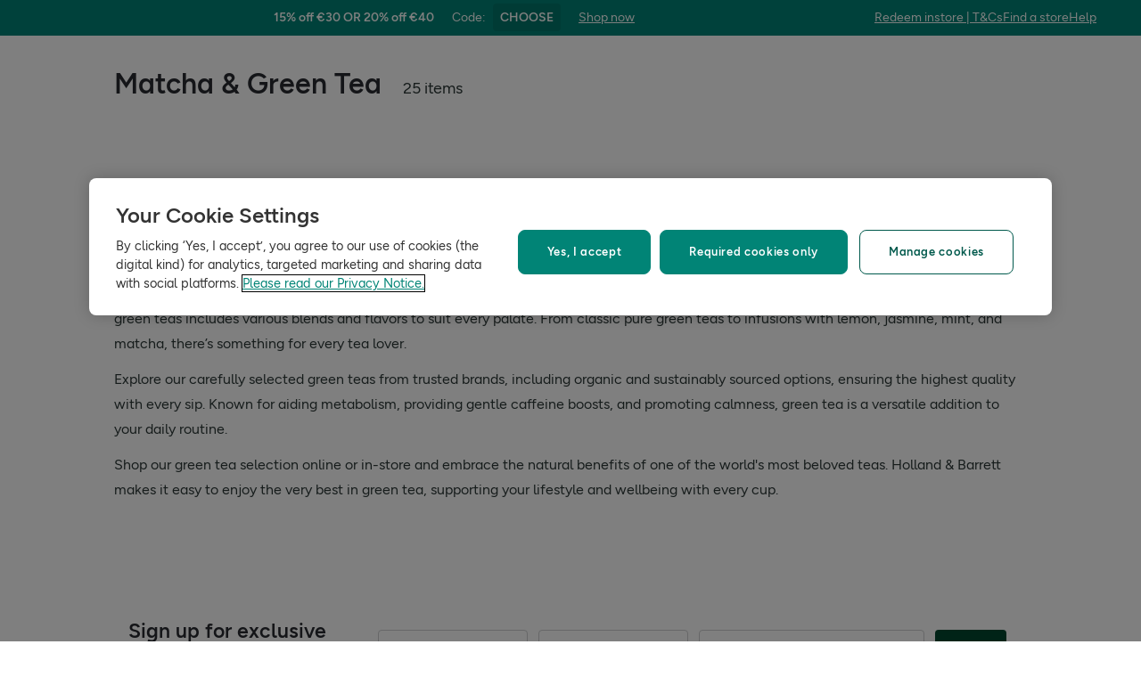

--- FILE ---
content_type: text/css
request_url: https://composer.assets.hollandandbarrett.com/WEB/bx_search/spacingwidget/1.35.0/spacingwidget.css
body_size: -88
content:
.SpacingWidget-module_space__T8Jrx{flex-grow:0;flex-shrink:0;height:100%;min-height:1px;min-width:1px;width:100%}
/*# sourceMappingURL=SpacingWidget.css.map */

--- FILE ---
content_type: text/css
request_url: https://composer.assets.hollandandbarrett.com/WEB/bx_search/paidbrandsalternateherowidget/1.83.0/paidbrandsalternateherowidget.css
body_size: 722
content:
.PaidBrandsAlternateHeroWidget-module_wrapper__Y68Eg{align-items:center;background-color:#d4edd6;display:flex;justify-content:space-around}.PaidBrandsAlternateHeroWidget-module_content__vwSF4{align-items:center;display:flex;flex-grow:1;justify-content:space-between;margin:0 auto;max-width:1024px}@media (min-width:1920px){.PaidBrandsAlternateHeroWidget-module_content__vwSF4{max-width:1600px}}.PaidBrandsAlternateHeroWidget-module_info__H7P3t{padding:56px 0}.PaidBrandsAlternateHeroWidget-module_brand__iZL6a{color:#34363c;font:normal 600 3.6rem/1.2 HB_Museo,Times New Roman,Times,serif;margin-bottom:6px}.PaidBrandsAlternateHeroWidget-module_tagline__-WcHK{color:#34363c;font:normal 600 2.3rem/1.4 HB_Figtree,Helvetica,Arial,sans-serif;margin-bottom:24px}.PaidBrandsAlternateHeroWidget-module_cards__Q9SCF{display:flex;gap:40px;margin-left:40px;padding:56px 0}.PaidBrandsAlternateHeroWidget-module_card__TWI1V{background-color:#fff;border-radius:4px;display:flex;flex-direction:column;height:340px;width:308px}.PaidBrandsAlternateHeroWidget-module_image__Pjwjs{border-radius:4px 4px 0 0;height:100%;max-height:188px;-o-object-fit:cover;object-fit:cover;width:100%}.PaidBrandsAlternateHeroWidget-module_cardInfo__FNui-{padding:12px 24px 16px}.PaidBrandsAlternateHeroWidget-module_label__rI0Ih{margin-bottom:8px}.PaidBrandsAlternateHeroWidget-module_cardTitle__3KnT-{color:#282a30;font:normal 600 1.8rem/1.4 HB_Figtree,Helvetica,Arial,sans-serif;margin-bottom:6px}.PaidBrandsAlternateHeroWidget-module_cardSubTitle__q33ng{color:#34363c;font:normal 400 1.4rem/1.4 HB_Figtree,Helvetica,Arial,sans-serif}.PaidBrandsAlternateHeroWidget-module_videoWrapper__94PcP{position:relative}.PaidBrandsAlternateHeroWidget-module_video__0u1bC{display:block;max-height:425px;-o-object-fit:cover;object-fit:cover;-o-object-position:center;object-position:center;width:auto}.PaidBrandsAlternateHeroWidget-module_videoBtn__OOOBH{align-items:center;backdrop-filter:blur(2px);background:rgba(25,41,38,.4);border-radius:999px;bottom:16px;color:#fff;display:flex;justify-content:center;padding:8px;position:absolute}.PaidBrandsAlternateHeroWidget-module_pauseBtn__i8iAC{left:16px}.PaidBrandsAlternateHeroWidget-module_muteBtn__iRszz{right:16px}.PaidBrandsAlternateHeroWidget-module_pauseBtnIcon__xy5g0{height:24px;width:24px}@media (min-width:744px) and (max-width:1279px){.PaidBrandsAlternateHeroWidget-module_info__H7P3t{padding:40px}.PaidBrandsAlternateHeroWidget-module_card__TWI1V{width:auto}.PaidBrandsAlternateHeroWidget-module_video__0u1bC{max-height:328px}.PaidBrandsAlternateHeroWidget-module_cards__Q9SCF{margin-left:0;padding-right:40px}}@media (max-width:743px){.PaidBrandsAlternateHeroWidget-module_content__vwSF4{align-items:flex-start;flex-direction:column;margin:0;max-width:100%}.PaidBrandsAlternateHeroWidget-module_wrapper__Y68Eg{padding:32px 0 0}.PaidBrandsAlternateHeroWidget-module_info__H7P3t{padding:0 16px}.PaidBrandsAlternateHeroWidget-module_brand__iZL6a{font:normal 600 3rem/1.2 HB_Museo,Times New Roman,Times,serif;margin-bottom:0}.PaidBrandsAlternateHeroWidget-module_tagline__-WcHK{font:normal 600 2rem/1.4 HB_Figtree,Helvetica,Arial,sans-serif;margin-bottom:24px}.PaidBrandsAlternateHeroWidget-module_button__Kz2zx{margin-bottom:24px}.PaidBrandsAlternateHeroWidget-module_cards__Q9SCF{gap:24px;margin-left:0;padding:0 16px 32px}.PaidBrandsAlternateHeroWidget-module_card__TWI1V{height:auto;width:auto}.PaidBrandsAlternateHeroWidget-module_image__Pjwjs{height:160px}.PaidBrandsAlternateHeroWidget-module_cardInfo__FNui-{padding:12px 6px 6px}.PaidBrandsAlternateHeroWidget-module_cardTitle__3KnT-{font:normal 600 1.6rem/1.4 HB_Figtree,Helvetica,Arial,sans-serif;margin-bottom:4px}.PaidBrandsAlternateHeroWidget-module_video__0u1bC{height:auto;max-width:100vw}}h1,h2,h3,h4,h5,h6{color:#282a30;font-size:inherit;font-weight:inherit;line-height:inherit;margin:0}
/*# sourceMappingURL=PaidBrandsAlternateHeroWidget.css.map */

--- FILE ---
content_type: text/css
request_url: https://composer.assets.hollandandbarrett.com/WEB/bx_search/brandreviewswidget/1.89.0/brandreviewswidget.css
body_size: 947
content:
.BrandReviewsWidget-module_wrapper__ignB2{overflow:hidden}@media (min-width:1280px){.BrandReviewsWidget-module_wrapper__ignB2{margin:0 auto;max-width:1024px}@media (min-width:1920px){.BrandReviewsWidget-module_wrapper__ignB2{max-width:1600px}}}.Slider-module_container__z0N0k{height:440px;position:relative;width:100%}.Slider-module_wrapper__WYbyJ{display:flex;flex-wrap:nowrap;transition:transform 1s ease-in-out}.Slider-module_nextButton__FKNGt,.Slider-module_prevButton__9WQZ5{position:absolute;top:50%;transform:translateY(-50%)}.Slider-module_prevButton__9WQZ5{left:0}.Slider-module_nextButton__FKNGt{right:0}@media (max-width:743px){.Slider-module_wrapper__WYbyJ{align-items:stretch}.Slider-module_nextButton__FKNGt,.Slider-module_prevButton__9WQZ5{display:none}.Slider-module_container__z0N0k{height:auto}}@media (min-width:744px) and (max-width:1279px){.Slider-module_container__z0N0k{height:auto}}@media (min-width:1920px){.Slider-module_container__z0N0k{height:637px}}.Slide-module_container__ko0ZD{background:#f1f5eb;display:flex;flex-flow:row nowrap;max-width:100%;min-width:100%;transition:transform .2s ease-in-out}.Slide-module_contentBlock__WkfdL,.Slide-module_imageBlock__K0Xal{flex:0 0 50%}.Slide-module_image__gIIsP{align-self:stretch;aspect-ratio:555/371.54;background-color:#fff;-o-object-fit:contain;object-fit:contain;width:100%}.Slide-module_contentBlock__WkfdL{align-items:flex-start;align-self:stretch;display:flex;flex-direction:column;gap:24px;justify-content:center;padding:40px 36px 40px 64px}.Slide-module_imageBlock__K0Xal{height:100%;padding:72px 64px 72px 0;width:100%}.Slide-module_reviewBlock__bHHfK{align-items:flex-start;align-self:stretch;display:flex;flex-direction:column;gap:8px;justify-content:center}.Slide-module_reviewLabel__-1Qwv{align-items:center;background:#e8f7c8;display:inline-flex;font:normal 500 1.4rem/1 HB_Figtree,Helvetica,Arial,sans-serif;justify-content:center;padding:2px 6px}.Slide-module_reviewTitle__-47c6{color:#282a30;font:normal 600 2.9rem/1.4 HB_Figtree,Helvetica,Arial,sans-serif}.Slide-module_rating__ePY1q{align-items:center;color:#58595e;display:flex;flex-wrap:nowrap;font:normal 500 1.4rem/1 HB_Figtree,Helvetica,Arial,sans-serif;gap:4px}.Slide-module_author__KhW-a{color:#34363c;font:normal 500 1.6rem/1.4 HB_Figtree,Helvetica,Arial,sans-serif}.Slide-module_text__zXg2b{color:#34363c;font:normal 400 1.4rem/1.8 HB_Figtree,Helvetica,Arial,sans-serif}.Slide-module_pagination__X66k-{align-items:center;display:flex;gap:6px}.Slide-module_paginationActive__jRFI8{background:#b7b8ba;border:1px solid #fafafa;border-radius:4px;display:block;height:12px;width:65px}.Slide-module_paginationInactive__5Rsb4{background:#dbdbdd;border:1px solid #fafafa;border-radius:4px;display:block;height:12px;width:12px}.Slide-module_paginationActive__jRFI8.Slide-module_focus-visible__qjavR,.Slide-module_paginationInactive__5Rsb4.Slide-module_focus-visible__qjavR{box-shadow:0 0 0 2px #fff,0 0 0 4px #166ff3}.Slide-module_paginationActive__jRFI8:focus-visible,.Slide-module_paginationInactive__5Rsb4:focus-visible{box-shadow:0 0 0 2px #fff,0 0 0 4px #166ff3}@media (min-width:1920px){.Slide-module_image__gIIsP{aspect-ratio:736/492.71}}@media (min-width:1280px),(min-width:744px) and (max-width:1279px){.Slide-module_imageBlock__K0Xal{align-self:center}}@media (max-width:743px){.Slide-module_container__ko0ZD{display:flex;flex-direction:column-reverse;justify-content:space-between}.Slide-module_contentBlock__WkfdL,.Slide-module_imageBlock__K0Xal{flex:inherit}.Slide-module_contentBlock__WkfdL{align-items:flex-start;align-self:stretch;display:flex;flex-direction:column;gap:24px;justify-content:center;padding:40px 32px}.Slide-module_reviewTitle__-47c6{font:normal 600 2rem/1.4 HB_Figtree,Helvetica,Arial,sans-serif}.Slide-module_imageBlock__K0Xal{aspect-ratio:3/2;flex-grow:0;padding:0}.Slide-module_image__gIIsP{aspect-ratio:3/2}}.RatingStars-module_wrapper__jvkZ-{display:flex;gap:4px}.RatingStars-module_starsWrapper__OlMUF{align-items:center;display:flex;flex:0 0 90px;position:relative}.RatingStars-module_backgroundStars__-K64W{color:#cfd0d1;height:18px}.RatingStars-module_ratingStars__kip8R{color:#f0be1b;display:flex;flex-wrap:nowrap;height:18px;overflow:hidden;position:absolute}.RatingStars-module_ratingStars__kip8R>svg{flex:1 1 18px;min-width:18px}.RatingStars-module_reviewCount__6VXZO{color:#58595e;font:normal 400 1.4rem/1.4 HB_Figtree,Helvetica,Arial,sans-serif}h1,h2,h3,h4,h5,h6{color:#282a30;font-size:inherit;font-weight:inherit;line-height:inherit;margin:0}
/*# sourceMappingURL=BrandReviewsWidget.css.map */

--- FILE ---
content_type: application/javascript
request_url: https://composer.assets.hollandandbarrett.com/WEB/bx_search/paidbrandsaccordionswidget/1.83.0/paidbrandsaccordionswidget.js
body_size: 3320
content:
System.register(["react","@hnbi/ui-kit-biome","@hnbi/gtmprovider"],function(R){"use strict";var k,v,g,E,W,O,T,x,P;return{setters:[function(m){k=m.memo,v=m.default,g=m.useMemo,E=m.useState,W=m.useCallback,O=m.useEffect},function(m){T=m.Accordion,x=m.Tag},function(m){P=m.default}],execute:function(){function m(e,r){(r==null||r>e.length)&&(r=e.length);for(var n=0,i=Array(r);n<r;n++)i[n]=e[n];return i}function N(e){if(Array.isArray(e))return e}function A(e,r,n){return(r=$(r))in e?Object.defineProperty(e,r,{value:n,enumerable:!0,configurable:!0,writable:!0}):e[r]=n,e}function G(e,r){var n=e==null?null:typeof Symbol<"u"&&e[Symbol.iterator]||e["@@iterator"];if(n!=null){var i,o,t,a,c=[],u=!0,d=!1;try{if(t=(n=n.call(e)).next,r===0){if(Object(n)!==n)return;u=!1}else for(;!(u=(i=t.call(n)).done)&&(c.push(i.value),c.length!==r);u=!0);}catch(s){d=!0,o=s}finally{try{if(!u&&n.return!=null&&(a=n.return(),Object(a)!==a))return}finally{if(d)throw o}}return c}}function J(){throw new TypeError(`Invalid attempt to destructure non-iterable instance.
In order to be iterable, non-array objects must have a [Symbol.iterator]() method.`)}function M(e,r){var n=Object.keys(e);if(Object.getOwnPropertySymbols){var i=Object.getOwnPropertySymbols(e);r&&(i=i.filter(function(o){return Object.getOwnPropertyDescriptor(e,o).enumerable})),n.push.apply(n,i)}return n}function _(e){for(var r=1;r<arguments.length;r++){var n=arguments[r]!=null?arguments[r]:{};r%2?M(Object(n),!0).forEach(function(i){A(e,i,n[i])}):Object.getOwnPropertyDescriptors?Object.defineProperties(e,Object.getOwnPropertyDescriptors(n)):M(Object(n)).forEach(function(i){Object.defineProperty(e,i,Object.getOwnPropertyDescriptor(n,i))})}return e}function j(e,r){return N(e)||G(e,r)||q(e,r)||J()}function V(e,r){if(typeof e!="object"||!e)return e;var n=e[Symbol.toPrimitive];if(n!==void 0){var i=n.call(e,r||"default");if(typeof i!="object")return i;throw new TypeError("@@toPrimitive must return a primitive value.")}return(r==="string"?String:Number)(e)}function $(e){var r=V(e,"string");return typeof r=="symbol"?r:r+""}function q(e,r){if(e){if(typeof e=="string")return m(e,r);var n={}.toString.call(e).slice(8,-1);return n==="Object"&&e.constructor&&(n=e.constructor.name),n==="Map"||n==="Set"?Array.from(e):n==="Arguments"||/^(?:Ui|I)nt(?:8|16|32)(?:Clamped)?Array$/.test(n)?m(e,r):void 0}}var B={},z={get exports(){return B},set exports(e){B=e}};/*!
	Copyright (c) 2018 Jed Watson.
	Licensed under the MIT License (MIT), see
	http://jedwatson.github.io/classnames
*/(function(e){(function(){var r={}.hasOwnProperty;function n(){for(var t="",a=0;a<arguments.length;a++){var c=arguments[a];c&&(t=o(t,i(c)))}return t}function i(t){if(typeof t=="string"||typeof t=="number")return t;if(typeof t!="object")return"";if(Array.isArray(t))return n.apply(null,t);if(t.toString!==Object.prototype.toString&&!t.toString.toString().includes("[native code]"))return t.toString();var a="";for(var c in t)r.call(t,c)&&t[c]&&(a=o(a,c));return a}function o(t,a){return a?t?t+" "+a:t+a:t}e.exports?(n.default=n,e.exports=n):window.classNames=n})()})(z);var H=B,U={description:"PaidBrandsAccordion-module_description__UJ3JX"};function X(e){return e?e.replace(/<(?!a|p|strong|ul|li|u|h\d|\/a|\/p|\/strong|\/ul|\/li|\/h\d|\/u).*?>/gim,""):""}var I=function(r){typeof window<"u"&&r()},F="universalVariableHelper",K=function(r,n,i){var o,t,a,c,u,d,s,l,f;n!=null&&n.changePageTrigger?f=n?.changePageTrigger:I(function(){window.history.length<3&&(f="direct")});var w={dimension5:f,dimension28:(o=r.session_basket)===null||o===void 0||(o=o.line_items)===null||o===void 0?void 0:o.length,dimension32:(t=r.session)!==null&&t!==void 0&&t.loginStatus?"1":"0",dimension40:(a=r.page)===null||a===void 0?void 0:a.type,dimension46:(c=r.listings)===null||c===void 0?void 0:c.corrected_query,dimension53:((u=r.listings)===null||u===void 0?void 0:u.search_id)||"",dimension54:(d=r.page)===null||d===void 0?void 0:d.type,dimension75:(s=r.listings)===null||s===void 0?void 0:s.search_session_id,dimension77:((l=r.listings)===null||l===void 0?void 0:l.result_count)||0};if(i){var h;w=_(_({},w),{},{dimension57:i?.category,dimension68:i?.variant,dimension69:i?.product_id,dimension70:i?.promotions,dimension76:i==null||(h=i.position)===null||h===void 0?void 0:h.toString()})}return w},Q=function(r,n){var i={},o;switch(I(function(){var a,c=window,u=c.universal_variable,d=JSON.parse((a=sessionStorage.getItem(F))!==null&&a!==void 0?a:"{}");if(u){if(n.skuId){var s;o=(s=u.listings)===null||s===void 0||(s=s.items)===null||s===void 0?void 0:s.find(function(l){return l.variant===n.skuId})}i=K(u,d,o)}}),r){case"add_to_cart":case"Product click":{var t=o?A({},r==="Product click"?"click":"add",{actionField:{list:o.list},products:[{id:o.variant,name:o.name,category:o.category,brand:"",variant:o.variant,price:o.unit_sale_price,position:o.position,list:o.list,availability:o.availability,dimension2:o.dimension2,dimension3:o.dimension3,dimension4:o.dimension4,quantity:1}]}):{};return _(_({event:"ecommerce-event",event_action:r,ecommerce:t},n),i)}default:return _(_({event:"ga-event",event_action:r},n),i)}},Y=function(r,n){var i;P==null||(i=P.sendEvent)===null||i===void 0||i.call(P,Q(r,n))},Z=k(function(e){var r=e.accordion,n=function(t){Y("Click Accordion (Brands)",{event_category:"PLP",event_label:t})},i=r.map(function(o){return{heading:o.title,key:o.title,render:v.createElement("div",{itemProp:"text",dangerouslySetInnerHTML:{__html:X(o.text)},className:U.description})}});return v.createElement(T,{items:i,onToggle:n})}),p={wrapper:"PaidBrandsAccordionsWidget-module_wrapper__Dfv4V",wrapperReverseMobile:"PaidBrandsAccordionsWidget-module_wrapperReverseMobile__Lx1Qt",wrapperBrandGreen:"PaidBrandsAccordionsWidget-module_wrapperBrandGreen__13JTs",textColumn:"PaidBrandsAccordionsWidget-module_textColumn__sSAw5",subHeading:"PaidBrandsAccordionsWidget-module_subHeading__GHUq7",heading:"PaidBrandsAccordionsWidget-module_heading__DxXx2",headerWrapper:"PaidBrandsAccordionsWidget-module_headerWrapper__IY59C",image:"PaidBrandsAccordionsWidget-module_image__JRRm7",accordionWrapper:"PaidBrandsAccordionsWidget-module_accordionWrapper__-Lo5I",textColumnWrapper:"PaidBrandsAccordionsWidget-module_textColumnWrapper__ETuqe",wrapperReverseDesktop:"PaidBrandsAccordionsWidget-module_wrapperReverseDesktop__Vu3cg",picture:"PaidBrandsAccordionsWidget-module_picture__6JLoP"},S=4,ee=function(r){var n=r.isDesktop,i=r.marginTopDesktop,o=r.marginTopMobile,t=r.marginBottomDesktop,a=r.marginBottomMobile;return g(function(){var c=n?(t??0)*S:(a??0)*S,u=n?(i??0)*S:(o??0)*S;return{marginBottom:"".concat(c,"px"),marginTop:"".concat(u,"px")}},[n,t,a,i,o])},y=function(e){return e.desktop="desktop",e.tablet="tablet",e.mobile="mobile",e.unknown="unknown",e}({}),ne=function(){var r=arguments.length>0&&arguments[0]!==void 0?arguments[0]:y.unknown,n=r===y.unknown?y.desktop:r,i=E(typeof window<"u"?window.innerWidth:0),o=j(i,2),t=o[0],a=o[1],c=E(!0),u=j(c,2),d=u[0],s=u[1],l=g(function(){return typeof window>"u"},[]),f=W(function(){var D;a(((D=window)===null||D===void 0?void 0:D.innerWidth)||0)},[]);O(function(){return setTimeout(function(){a(window.innerWidth),s(!1)}),window.addEventListener("resize",f),function(){window.removeEventListener("resize",f)}},[f,l]);var w=g(function(){return l||d?n===y.mobile:t<=743},[l,d,t,n]),h=g(function(){return l||d?n===y.tablet:t>=744&&t<=1279},[l,d,t,n]),b=g(function(){return l||d?n===y.desktop:t>=1280},[l,d,t,n]),re=g(function(){return l||d?n===y.desktop:t>=1280&&t<=1919},[l,d,t,n]),ie=g(function(){return l||d?!1:t>=1920},[l,d,t]);return{isSsr:l,isMobile:w,isTablet:h,isDesktop:b,isSmallDesktop:re,isLargeDesktop:ie}},L=function(e){return e.BrandGreen="BrandGreen",e}(L||{}),C=function(e){return e.Promo="promo",e.NewIn="newIn",e.Label="label",e.Restriction="restriction",e.Tier1="tier1",e.Tier2="tier2",e}(C||{}),te=R("default",function(r){var n=r.resolveParamValues,i=r.properties,o=n.paidbrandsaccordionwidget_1_0_0,t=n.ua_device_1_0_0,a=ne(t.data),c=a.isDesktop,u=ee(_(_({},i),{},{isDesktop:c}));if(!(o!=null&&o.data))return null;var d=o.data,s=d.image,l=d.tag,f=d.accordion,w=d.heading,h=d.background,b=d.flip;return v.createElement("div",{className:H(p.wrapper,A(A(A({},p.wrapperBrandGreen,h===L.BrandGreen),p.wrapperReverseDesktop,b?.desktop),p.wrapperReverseMobile,b?.mobile)),style:u},v.createElement("picture",{className:p.picture},v.createElement("source",{media:"(min-width:744px)",srcSet:s?.srdDesktop}),v.createElement("source",{media:"(max-width:744px)",srcSet:s?.srcMobile}),v.createElement("img",{className:p.image,src:s?.srcMobile,alt:s?.altText})),v.createElement("div",{className:p.textColumn},v.createElement("div",{className:p.textColumnWrapper},v.createElement("div",{className:p.headerWrapper},l!=null&&l.label?v.createElement(x,{type:C[l?.type||"Promo"],label:l.label,size:"medium",isFilled:!0,isLink:!1}):null,v.createElement("div",{className:p.heading},w)),v.createElement("div",{className:p.accordionWrapper},Array.isArray(f)?v.createElement(Z,{accordion:f}):null))))})}}});
//# sourceMappingURL=PaidBrandsAccordionsWidget.js.map


--- FILE ---
content_type: application/javascript
request_url: https://composer.assets.hollandandbarrett.com/WEB/bx_search/promopopupwidget/1.88.1/promopopupwidget.js
body_size: 5087
content:
System.register(["react","@hnbi/ui-kit-biome","@hnbi/gtmprovider"],function(we){"use strict";var X,S,q,A,y,D,c,F,J,Z,Q,ee,te,ne,L;return{setters:[function(v){X=v.memo,S=v.useState,q=v.useRef,A=v.useEffect,y=v.useMemo,D=v.useCallback,c=v.default,F=v.forwardRef,J=v.useContext},function(v){Z=v.RegularXIcon,Q=v.SolidBoltIcon,ee=v.RegularClockIcon,te=v.RegularCopyIcon,ne=v.LinkButton},function(v){L=v.default}],execute:function(){function v(e,n){(n==null||n>e.length)&&(n=e.length);for(var t=0,o=Array(n);t<n;t++)o[t]=e[t];return o}function ye(e){if(Array.isArray(e))return e}function oe(e,n,t){return(n=ke(n))in e?Object.defineProperty(e,n,{value:t,enumerable:!0,configurable:!0,writable:!0}):e[n]=t,e}function be(e,n){var t=e==null?null:typeof Symbol<"u"&&e[Symbol.iterator]||e["@@iterator"];if(t!=null){var o,i,r,a,l=[],m=!0,d=!1;try{if(r=(t=t.call(e)).next,n===0){if(Object(t)!==t)return;m=!1}else for(;!(m=(o=r.call(t)).done)&&(l.push(o.value),l.length!==n);m=!0);}catch(u){d=!0,i=u}finally{try{if(!m&&t.return!=null&&(a=t.return(),Object(a)!==a))return}finally{if(d)throw i}}return l}}function he(){throw new TypeError(`Invalid attempt to destructure non-iterable instance.
In order to be iterable, non-array objects must have a [Symbol.iterator]() method.`)}function re(e,n){var t=Object.keys(e);if(Object.getOwnPropertySymbols){var o=Object.getOwnPropertySymbols(e);n&&(o=o.filter(function(i){return Object.getOwnPropertyDescriptor(e,i).enumerable})),t.push.apply(t,o)}return t}function b(e){for(var n=1;n<arguments.length;n++){var t=arguments[n]!=null?arguments[n]:{};n%2?re(Object(t),!0).forEach(function(o){oe(e,o,t[o])}):Object.getOwnPropertyDescriptors?Object.defineProperties(e,Object.getOwnPropertyDescriptors(t)):re(Object(t)).forEach(function(o){Object.defineProperty(e,o,Object.getOwnPropertyDescriptor(t,o))})}return e}function k(e,n){return ye(e)||be(e,n)||Pe(e,n)||he()}function Se(e,n){if(typeof e!="object"||!e)return e;var t=e[Symbol.toPrimitive];if(t!==void 0){var o=t.call(e,n||"default");if(typeof o!="object")return o;throw new TypeError("@@toPrimitive must return a primitive value.")}return(n==="string"?String:Number)(e)}function ke(e){var n=Se(e,"string");return typeof n=="symbol"?n:n+""}function Pe(e,n){if(e){if(typeof e=="string")return v(e,n);var t={}.toString.call(e).slice(8,-1);return t==="Object"&&e.constructor&&(t=e.constructor.name),t==="Map"||t==="Set"?Array.from(e):t==="Arguments"||/^(?:Ui|I)nt(?:8|16|32)(?:Clamped)?Array$/.test(t)?v(e,n):void 0}}var p={popup:"PromoPopupWidget-module_popup__b3aWg",mobilePopup:"PromoPopupWidget-module_mobilePopup__gWm2c",close:"PromoPopupWidget-module_close__acLoI",content:"PromoPopupWidget-module_content__k-poX",header:"PromoPopupWidget-module_header__RlqOb",subTitle:"PromoPopupWidget-module_subTitle__Uc5KG",flashSale:"PromoPopupWidget-module_flashSale__z4p4x",countdownBadge:"PromoPopupWidget-module_countdownBadge__a1o77",row:"PromoPopupWidget-module_row__Nnstr",code:"PromoPopupWidget-module_code__G5yHn",codeTitle:"PromoPopupWidget-module_codeTitle__7ICbO",codeValue:"PromoPopupWidget-module_codeValue__YqhpR",ctaLink:"PromoPopupWidget-module_ctaLink__JG5UT"},V={},Ce={get exports(){return V},set exports(e){V=e}};/*!
	Copyright (c) 2018 Jed Watson.
	Licensed under the MIT License (MIT), see
	http://jedwatson.github.io/classnames
*/(function(e){(function(){var n={}.hasOwnProperty;function t(){for(var r="",a=0;a<arguments.length;a++){var l=arguments[a];l&&(r=i(r,o(l)))}return r}function o(r){if(typeof r=="string"||typeof r=="number")return r;if(typeof r!="object")return"";if(Array.isArray(r))return t.apply(null,r);if(r.toString!==Object.prototype.toString&&!r.toString.toString().includes("[native code]"))return r.toString();var a="";for(var l in r)n.call(r,l)&&r[l]&&(a=i(a,l));return a}function i(r,a){return a?r?r+" "+a:r+a:r}e.exports?(t.default=t,e.exports=t):window.classNames=t})()})(Ce);var z=V,P={bottomSlider:"BottomSlider-module_bottomSlider__5Gl4f",darkTheme:"BottomSlider-module_darkTheme__fMoRZ",resizable:"BottomSlider-module_resizable__3EY03",fullScreen:"BottomSlider-module_fullScreen__WKLrg",bottomSliderOpen:"BottomSlider-module_bottomSliderOpen__x-RL5",bottomSliderClosed:"BottomSlider-module_bottomSliderClosed__0CA1R",sideVariant:"BottomSlider-module_sideVariant__Z8aPO",sideVariantOpen:"BottomSlider-module_sideVariantOpen__wDehn",sideVariantClosed:"BottomSlider-module_sideVariantClosed__maG0H"},N={backdrop:"Backdrop-module_backdrop__61c1f",backdropOpen:"Backdrop-module_backdropOpen__Iu094",color:"Backdrop-module_color__NDVC7",backdropClosed:"Backdrop-module_backdropClosed__9KKo-",backdropNotActive:"Backdrop-module_backdropNotActive__YNFMU"},Ee=function(){},Te={ArrowLeft:1,ArrowUp:1,ArrowRight:1,ArrowDown:1,Spacebar:1,PageUp:1,PageDown:1,End:1,Home:1," ":1},E=typeof window<"u"&&typeof document<"u",O=function(n){var t;if(E){var o=(t=document)===null||t===void 0?void 0:t.querySelector(".".concat(N.backdrop));n.target&&n.target instanceof HTMLElement&&o&&n.target.contains(o)&&n.preventDefault()}},ie=function(n){return E&&Te[n.key]?(O(n),!1):!0},ae=!1;try{E&&window.addEventListener("test",null,Object.defineProperty({},"passive",{get:function(){ae=!0}}))}catch{}var M=ae?{passive:!1}:!1,$="mousewheel";E&&"onwheel"in document.createElement("div")&&($="wheel");var Oe=function(){E&&(window.addEventListener("DOMMouseScroll",O,!1),window.addEventListener($,O,M),window.addEventListener("touchmove",O,M),window.addEventListener("keydown",ie,!1))},Ie=function(){E&&(window.removeEventListener("DOMMouseScroll",O,!1),window.removeEventListener($,O,M),window.removeEventListener("touchmove",O,M),window.removeEventListener("keydown",ie,!1))},Y=0,xe=function(){E&&(Y=window.scrollY||window.pageYOffset||0,document.body.style.position="fixed",document.body.style.top="-".concat(Y,"px"),document.body.style.left="0",document.body.style.right="0",document.body.style.width="100%")},Ae=function(){E&&(document.body.style.position="",document.body.style.top="",document.body.style.left="",document.body.style.right="",document.body.style.width="",document.body.style.paddingRight="",window.scrollTo(0,Y))},De=X(function(e){var n=e.children,t=e.onCloseClick,o=t===void 0?Ee:t,i=e.offsetTop,r=e.zIndex,a=e.isActive,l=a===void 0?!0:a,m=S(l),d=k(m,2),u=d[0],s=d[1],f=q();A(function(){var g=window.innerWidth-document.documentElement.clientWidth,h=document.documentElement.style.overflow,x=document.documentElement.style.overflowX,C=document.documentElement.style.overflowY;return l?(document.documentElement.style.overflow="hidden",document.documentElement.style.overflowX="hidden",document.documentElement.style.overflowY="hidden",document.body.style.paddingRight=g?"".concat(g,"px"):"",xe(),Oe(),function(){document.documentElement.style.overflow=h,document.documentElement.style.overflowX=x,document.documentElement.style.overflowY=C,document.body.style.paddingRight="",Ae(),Ie()}):function(){}},[l]),A(function(){l?(s(!0),f.current&&clearTimeout(f.current)):f.current=setTimeout(function(){s(!1)},300)},[l]);var _=y(function(){return i||r?b(b({},i&&{top:"".concat(i,"px")}),r&&{zIndex:"".concat(r)}):{}},[i,r]),w=D(function(g){g.preventDefault(),g.stopPropagation(),o()},[o]);return c.createElement("div",{onClick:w,className:z(N.backdrop,l?N.backdropOpen:N.backdropClosed,!u&&N.backdropNotActive),style:_},c.createElement("div",{onClick:function(h){h.stopPropagation()}},l?n:null))}),Le=F(function(e,n){var t=e.isOpen,o=e.children,i=e.onClose,r=e.isSideVariant,a=r===void 0?!1:r,l=e.resizable,m=l===void 0?!1:l,d=e.offsetTop,u=e.className,s=e.padding,f=e.zIndex,_=e.fullScreen,w=_===void 0?!1:_,g=e.theme,h=g===void 0?"light":g,x=y(function(){return a?z(P.sideVariant,t?P.sideVariantOpen:P.sideVariantClosed,u&&u):z(P.bottomSlider,t?P.bottomSliderOpen:P.bottomSliderClosed,m&&P.resizable,u&&u,w&&P.fullScreen,h==="dark"&&P.darkTheme)},[u,t,a,m,w,h]),C=D(function(U){U.stopPropagation()},[]),T=y(function(){return d?{top:d}:{}},[d]);return c.createElement(De,{zIndex:f,isActive:t,onCloseClick:i},c.createElement("div",{className:x,onClick:C,style:b(b({},T),s!==void 0&&{padding:String(s)}),ref:n},o))}),I=function(e){return e.desktop="desktop",e.tablet="tablet",e.mobile="mobile",e.unknown="unknown",e}({}),Ne=function(){var n=arguments.length>0&&arguments[0]!==void 0?arguments[0]:I.unknown,t=n===I.unknown?I.desktop:n,o=S(typeof window<"u"?window.innerWidth:0),i=k(o,2),r=i[0],a=i[1],l=S(!0),m=k(l,2),d=m[0],u=m[1],s=y(function(){return typeof window>"u"},[]),f=D(function(){var C;a(((C=window)===null||C===void 0?void 0:C.innerWidth)||0)},[]);A(function(){return setTimeout(function(){a(window.innerWidth),u(!1)}),window.addEventListener("resize",f),function(){window.removeEventListener("resize",f)}},[f,s]);var _=y(function(){return s||d?t===I.mobile:r<=743},[s,d,r,t]),w=y(function(){return s||d?t===I.tablet:r>=744&&r<=1279},[s,d,r,t]),g=y(function(){return s||d?t===I.desktop:r>=1280},[s,d,r,t]),h=y(function(){return s||d?t===I.desktop:r>=1280&&r<=1919},[s,d,r,t]),x=y(function(){return s||d?!1:r>=1920},[s,d,r]);return{isSsr:s,isMobile:_,isTablet:w,isDesktop:g,isSmallDesktop:h,isLargeDesktop:x}},Be=c.createContext({}),We=function(n){var t=J(Be),o=function(r,a){var l,m,d=n?(l=n[r])!==null&&l!==void 0?l:"":(m=t?.[r])!==null&&m!==void 0?m:"";return a&&Object.keys(a).forEach(function(u){var s;d=d.replace("{{".concat(u,"}}"),"".concat((s=a[u])!==null&&s!==void 0?s:""))}),d};return{t:o}},le=function(n){typeof window<"u"&&n()},Me="universalVariableHelper",Re=function(n,t,o){var i,r,a,l,m,d,u,s,f;t!=null&&t.changePageTrigger?f=t?.changePageTrigger:le(function(){window.history.length<3&&(f="direct")});var _={dimension5:f,dimension28:(i=n.session_basket)===null||i===void 0||(i=i.line_items)===null||i===void 0?void 0:i.length,dimension32:(r=n.session)!==null&&r!==void 0&&r.loginStatus?"1":"0",dimension40:(a=n.page)===null||a===void 0?void 0:a.type,dimension46:(l=n.listings)===null||l===void 0?void 0:l.corrected_query,dimension53:((m=n.listings)===null||m===void 0?void 0:m.search_id)||"",dimension54:(d=n.page)===null||d===void 0?void 0:d.type,dimension75:(u=n.listings)===null||u===void 0?void 0:u.search_session_id,dimension77:((s=n.listings)===null||s===void 0?void 0:s.result_count)||0};if(o){var w;_=b(b({},_),{},{dimension57:o?.category,dimension68:o?.variant,dimension69:o?.product_id,dimension70:o?.promotions,dimension76:o==null||(w=o.position)===null||w===void 0?void 0:w.toString()})}return _},je=function(n,t){var o={},i;switch(le(function(){var a,l=window,m=l.universal_variable,d=JSON.parse((a=sessionStorage.getItem(Me))!==null&&a!==void 0?a:"{}");if(m){if(t.skuId){var u;i=(u=m.listings)===null||u===void 0||(u=u.items)===null||u===void 0?void 0:u.find(function(s){return s.variant===t.skuId})}o=Re(m,d,i)}}),n){case"add_to_cart":case"Product click":{var r=i?oe({},n==="Product click"?"click":"add",{actionField:{list:i.list},products:[{id:i.variant,name:i.name,category:i.category,brand:"",variant:i.variant,price:i.unit_sale_price,position:i.position,list:i.list,availability:i.availability,dimension2:i.dimension2,dimension3:i.dimension3,dimension4:i.dimension4,quantity:1}]}):{};return b(b({event:"ecommerce-event",event_action:n,ecommerce:r},t),o)}default:return b(b({event:"ga-event",event_action:n},t),o)}},K=function(n,t){var o;L==null||(o=L.sendEvent)===null||o===void 0||o.call(L,je(n,t))},Ve=24*60*60*1e3,ze=function(n){return typeof document<"u"&&document.cookie.split("; ").some(function(t){return t.startsWith("".concat(n,"="))})},dt=we("default",function(n){var t,o=n.properties,i=n.resolveParamValues,r=n.translations,a=b({},o),l=a.header,m=a.subTitle,d=a.ctaText,u=a.ctaLink,s=a.promoCode,f=a.countdown,_=a.flashSale,w=a.promoTitle,g=Ne(i==null||(t=i.ua_device_1_0_0)===null||t===void 0?void 0:t.data),h=g.isMobile,x=We(r.bx_search),C=x.t,T=y(function(){return new Date(f)},[f]),U=S(""),de=k(U,2),$e=de[0],se=de[1],Ye=S(!1),ue=k(Ye,2),Ke=ue[0],ce=ue[1],Ue=S(!1),me=k(Ue,2),Ge=me[0],He=me[1],Xe=S(!1),ve=k(Xe,2),qe=ve[0],Fe=ve[1],Je=S(!1),fe=k(Je,2),G=fe[0],Ze=fe[1],Qe=S(!1),pe=k(Qe,2),R=pe[0],ge=pe[1];A(function(){ge(ze("promo_popup_hidden")),Ze(!0)},[]),A(function(){if(!(!G||R)){var B=T.getTime();if(Number.isNaN(B)){ce(!0);return}var j=function(){var rt=Date.now(),W=B-rt;if(W<=0){se("00:00:00"),ce(!0);return}He(W<Ve);var it=Math.floor(W/(1e3*60*60)),at=Math.floor(W%(1e3*60*60)/(1e3*60)),lt=Math.floor(W%(1e3*60)/1e3);se("".concat(String(it).padStart(2,"0"),":").concat(String(at).padStart(2,"0"),":").concat(String(lt).padStart(2,"0")))};j();var H=window.setInterval(j,1e3);return function(){return window.clearInterval(H)}}},[G,R,T]);var et=function(){var j=Date.now(),H=Math.max(0,Math.floor((T.getTime()-j)/1e3));document.cookie="promo_popup_hidden=true; Max-Age=".concat(H,"; path=/"),ge(!0),K("Close popup",{event_label:"InfoPopup"})},tt=D(function(B){B.stopPropagation(),s&&(navigator.clipboard.writeText(s),K("PromoPopup click",{event_label:"Copy code"}),Fe(!0))},[s]),nt=D(function(){K("PromoPopup - primary button click",{event_label:d})},[d]);if(!G)return null;var ot=Number.isNaN(T.getTime())||T.getTime()<=Date.now();if(ot||Ke||R)return null;var _e=c.createElement("div",{className:h?p.mobilePopup:p.popup},c.createElement("button",{className:p.close,"aria-label":"Close",onClick:et},c.createElement(Z,{height:24,width:24})),c.createElement("div",{className:p.content},c.createElement("div",{className:p.header},l),c.createElement("div",{className:p.subTitle},m),c.createElement("div",{className:p.row},c.createElement("div",{className:p.flashSale},c.createElement(Q,{height:14,width:14}),_),Ge&&c.createElement("div",{className:p.countdownBadge,title:T.toUTCString()},c.createElement(ee,{height:14,width:14}),c.createElement("span",null,$e))),c.createElement("div",{className:p.code},c.createElement("div",{className:p.codeTitle},w),c.createElement("button",{className:p.codeValue,onClick:tt},qe?C("PromoPopupWidgetCopied"):c.createElement(c.Fragment,null,s," ",c.createElement(te,{height:20,width:20})))),d&&u&&c.createElement(ne,{size:"medium",hierarchy:"primary",purpose:"progressive",href:u,className:p.ctaLink,onClick:nt},d)));return h?c.createElement(Le,{isOpen:!R,theme:"dark",offsetTop:"calc(100vh - 395px)",padding:0},_e):_e})}}});
//# sourceMappingURL=PromoPopupWidget.js.map


--- FILE ---
content_type: application/javascript
request_url: https://composer.assets.hollandandbarrett.com/WEB/bx_search/plptopcategorieswidget/1.81.0/plptopcategorieswidget.js
body_size: 2551
content:
System.register(["react","@hnbi/ui-kit-biome","@hnbi/composereventbus"],function(U){"use strict";var p,b,k,x,v,I,L,O,N;return{setters:[function(d){p=d.default,b=d.useState,k=d.useCallback,x=d.useEffect,v=d.useMemo,I=d.useContext},function(d){L=d.Link,O=d.Button},function(d){N=d.default}],execute:function(){function d(t,r){(r==null||r>t.length)&&(r=t.length);for(var e=0,n=Array(r);e<r;e++)n[e]=t[e];return n}function V(t){if(Array.isArray(t))return t}function z(t,r,e){return(r=Q(r))in t?Object.defineProperty(t,r,{value:e,enumerable:!0,configurable:!0,writable:!0}):t[r]=e,t}function C(){return C=Object.assign?Object.assign.bind():function(t){for(var r=1;r<arguments.length;r++){var e=arguments[r];for(var n in e)({}).hasOwnProperty.call(e,n)&&(t[n]=e[n])}return t},C.apply(null,arguments)}function R(t,r){var e=t==null?null:typeof Symbol<"u"&&t[Symbol.iterator]||t["@@iterator"];if(e!=null){var n,u,i,o,a=[],c=!0,s=!1;try{if(i=(e=e.call(t)).next,r===0){if(Object(e)!==e)return;c=!1}else for(;!(c=(n=i.call(e)).done)&&(a.push(n.value),a.length!==r);c=!0);}catch(f){s=!0,u=f}finally{try{if(!c&&e.return!=null&&(o=e.return(),Object(o)!==o))return}finally{if(s)throw u}}return a}}function K(){throw new TypeError(`Invalid attempt to destructure non-iterable instance.
In order to be iterable, non-array objects must have a [Symbol.iterator]() method.`)}function w(t,r){return V(t)||R(t,r)||H(t,r)||K()}function $(t,r){if(typeof t!="object"||!t)return t;var e=t[Symbol.toPrimitive];if(e!==void 0){var n=e.call(t,r||"default");if(typeof n!="object")return n;throw new TypeError("@@toPrimitive must return a primitive value.")}return(r==="string"?String:Number)(t)}function Q(t){var r=$(t,"string");return typeof r=="symbol"?r:r+""}function H(t,r){if(t){if(typeof t=="string")return d(t,r);var e={}.toString.call(t).slice(8,-1);return e==="Object"&&t.constructor&&(e=t.constructor.name),e==="Map"||e==="Set"?Array.from(t):e==="Arguments"||/^(?:Ui|I)nt(?:8|16|32)(?:Clamped)?Array$/.test(e)?d(t,r):void 0}}var M={},J={get exports(){return M},set exports(t){M=t}};/*!
	Copyright (c) 2018 Jed Watson.
	Licensed under the MIT License (MIT), see
	http://jedwatson.github.io/classnames
*/(function(t){(function(){var r={}.hasOwnProperty;function e(){for(var i="",o=0;o<arguments.length;o++){var a=arguments[o];a&&(i=u(i,n(a)))}return i}function n(i){if(typeof i=="string"||typeof i=="number")return i;if(typeof i!="object")return"";if(Array.isArray(i))return e.apply(null,i);if(i.toString!==Object.prototype.toString&&!i.toString.toString().includes("[native code]"))return i.toString();var o="";for(var a in i)r.call(i,a)&&i[a]&&(o=u(o,a));return o}function u(i,o){return o?i?i+" "+o:i+o:i}t.exports?(e.default=e,t.exports=e):window.classNames=e})()})(J);var X=M,T={wrapper:"TopCategoryItem-module_wrapper__o8KKp",image:"TopCategoryItem-module_image__TJNPU",wrapperMobile:"TopCategoryItem-module_wrapperMobile__bnvNQ",categoryTitle:"TopCategoryItem-module_categoryTitle__cfOow"},q=function(r){var e=r.imageUrl,n=r.imageAltText,u=r.label,i=r.link,o=r.isMobile,a=r.index,c=i.includes("#products-list")?i:"".concat(i,"#products-list");return p.createElement(L,{className:X(T.wrapper,z({},T.wrapperMobile,o)),href:c},p.createElement("img",{src:e,alt:n===u?"":n,loading:a&&a>7?"lazy":"eager",className:T.image}),p.createElement("h3",{className:T.categoryTitle},u))},G=function(r){var e=r.isExpanded,n=r.handleShowMoreClick,u=r.showMoreText,i=r.showLessText;return p.createElement(O,{hierarchy:"secondary",size:"large",type:"button",onPress:n},e?i:u)},S={wrapper:"PLPTopCategoriesWidget-module_wrapper__shEkU",title:"PLPTopCategoriesWidget-module_title__NNObK",itemsWrapper:"PLPTopCategoriesWidget-module_itemsWrapper__-VOtf",showMoreWrapper:"PLPTopCategoriesWidget-module_showMoreWrapper__QcBBm"},Y=function(){var r=b(!1),e=w(r,2),n=e[0],u=e[1],i=N.useComposerEventBus(),o=k(function(a){Array.isArray(a)&&u(!!a.length)},[]);return x(function(){return i.on("ActiveFiltersUpdated",o),function(){i.off("ActiveFiltersUpdated",o)}},[i,o]),{isActiveFilters:n}},m=function(t){return t.desktop="desktop",t.tablet="tablet",t.mobile="mobile",t.unknown="unknown",t}({}),Z=function(){var r=arguments.length>0&&arguments[0]!==void 0?arguments[0]:m.unknown,e=r===m.unknown?m.desktop:r,n=b(typeof window<"u"?window.innerWidth:0),u=w(n,2),i=u[0],o=u[1],a=b(!0),c=w(a,2),s=c[0],f=c[1],l=v(function(){return typeof window>"u"},[]),g=k(function(){var _;o(((_=window)===null||_===void 0?void 0:_.innerWidth)||0)},[]);x(function(){return setTimeout(function(){o(window.innerWidth),f(!1)}),window.addEventListener("resize",g),function(){window.removeEventListener("resize",g)}},[g,l]);var E=v(function(){return l||s?e===m.mobile:i<=743},[l,s,i,e]),P=v(function(){return l||s?e===m.tablet:i>=744&&i<=1279},[l,s,i,e]),h=v(function(){return l||s?e===m.desktop:i>=1280},[l,s,i,e]),A=v(function(){return l||s?e===m.desktop:i>=1280&&i<=1919},[l,s,i,e]),y=v(function(){return l||s?!1:i>=1920},[l,s,i]);return{isSsr:l,isMobile:E,isTablet:P,isDesktop:h,isSmallDesktop:A,isLargeDesktop:y}},j=p.createContext({}),ee=function(r){var e=r.translations,n=r.children;return p.createElement(j.Provider,{value:e},n)},te=function(r){var e=I(j),n=function(i,o){var a,c,s=r?(a=r[i])!==null&&a!==void 0?a:"":(c=e?.[i])!==null&&c!==void 0?c:"";return o&&Object.keys(o).forEach(function(f){var l;s=s.replace("{{".concat(f,"}}"),"".concat((l=o[f])!==null&&l!==void 0?l:""))}),s};return{t:n}},D=4,ie=U("default",function(r){var e=r.resolveParamValues,n=e.plp_top_categories_carousel_2_0_0.data,u=e.ua_device_1_0_0.data,i=e.plp_active_filters_1_1_0,o=e.plp_title_1_0_0.data,a=r.translations,c=Y(),s=c.isActiveFilters,f=b(!1),l=w(f,2),g=l[0],E=l[1],P=Z(u),h=P.isMobile,A=te(a.bx_search),y=A.t,_=v(function(){return h?n!=null&&n.marginBottomMobile?n.marginBottomMobile*D:0:n!=null&&n.marginBottomDesktop?n.marginBottomDesktop*D:0},[h,n?.marginBottomDesktop,n?.marginBottomMobile]);if(i!=null&&i.data||s||!(n!=null&&n.plpTopCategories.length))return null;var F=h?6:8,re={marginBottom:"".concat(_,"px")},B=g?n?.plpTopCategories:n?.plpTopCategories.slice(0,F),ne=n?.plpTopCategories.length>F;return p.createElement(ee,{translations:a.bx_search},p.createElement("div",{className:S.wrapper,style:re},p.createElement("h2",{className:S.title},y("plpTopCategoriesWidgetTitle",{PageTitleFromBakend:o??""})),p.createElement("div",{className:S.itemsWrapper},B?.map(function(W){return p.createElement(q,C({},W,{isMobile:h,key:W.link}))})),ne?p.createElement("div",{className:S.showMoreWrapper},p.createElement(G,{isMobile:h,isExpanded:g,handleShowMoreClick:function(){E(!g)},showMoreText:y("searchShowMoreButton"),showLessText:y("searchShowLessButton")})):null))})}}});
//# sourceMappingURL=PLPTopCategoriesWidget.js.map
